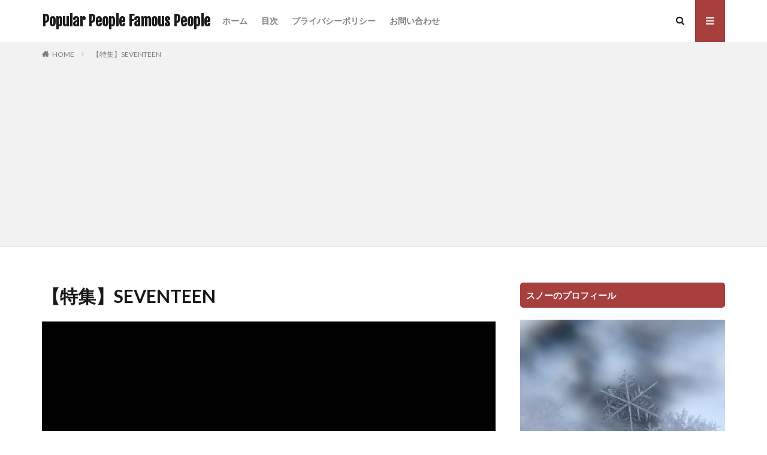

--- FILE ---
content_type: text/html; charset=UTF-8
request_url: https://www.avatargames.jp/seventeen-tokushu
body_size: 10731
content:
<!DOCTYPE html>
<html lang="ja" prefix="og: http://ogp.me/ns#" class="t-html 
">
<head prefix="og: http://ogp.me/ns# fb: http://ogp.me/ns/fb# article: http://ogp.me/ns/article#">
<meta charset="UTF-8">
<title>【特集】SEVENTEEN│Popular People Famous People</title>
<meta name='robots' content='max-image-preview:large' />
<!-- www.avatargames.jp is managing ads with Advanced Ads 2.0.13 – https://wpadvancedads.com/ --><script data-wpfc-render="false" id="avata-ready">
window.advanced_ads_ready=function(e,a){a=a||"complete";var d=function(e){return"interactive"===a?"loading"!==e:"complete"===e};d(document.readyState)?e():document.addEventListener("readystatechange",(function(a){d(a.target.readyState)&&e()}),{once:"interactive"===a})},window.advanced_ads_ready_queue=window.advanced_ads_ready_queue||[];		</script>
<link rel='stylesheet' id='dashicons-css'  href='//www.avatargames.jp/wp-content/cache/wpfc-minified/9h66wkk6/651hl.css' type='text/css' media='all' />
<link rel='stylesheet' id='thickbox-css'  href='//www.avatargames.jp/wp-content/cache/wpfc-minified/32s9on3e/651hl.css' type='text/css' media='all' />
<link rel='stylesheet' id='wp-block-library-css'  href='//www.avatargames.jp/wp-content/cache/wpfc-minified/87wcndbd/651hl.css' type='text/css' media='all' />
<script src='https://www.avatargames.jp/wp-includes/js/jquery/jquery.min.js?ver=3.6.0' id='jquery-core-js'></script>
<script src='https://www.avatargames.jp/wp-includes/js/jquery/jquery-migrate.min.js?ver=3.3.2' id='jquery-migrate-js'></script>
<link rel="https://api.w.org/" href="https://www.avatargames.jp/wp-json/" /><link rel="alternate" type="application/json" href="https://www.avatargames.jp/wp-json/wp/v2/pages/14003" /><link rel="alternate" type="application/json+oembed" href="https://www.avatargames.jp/wp-json/oembed/1.0/embed?url=https%3A%2F%2Fwww.avatargames.jp%2Fseventeen-tokushu" />
<link rel="alternate" type="text/xml+oembed" href="https://www.avatargames.jp/wp-json/oembed/1.0/embed?url=https%3A%2F%2Fwww.avatargames.jp%2Fseventeen-tokushu&#038;format=xml" />
<link rel="stylesheet" href='//www.avatargames.jp/wp-content/cache/wpfc-minified/2m3g3wwt/651hl.css'>
<link rel="stylesheet" href="https://fonts.googleapis.com/css?family=Lato:100,300,400,700,900">
<link rel="stylesheet" href="https://fonts.googleapis.com/css?family=Fjalla+One">
<link rel="stylesheet" href="https://fonts.googleapis.com/css?family=Noto+Sans+JP:100,200,300,400,500,600,700,800,900">
<link rel="stylesheet" href='//www.avatargames.jp/wp-content/cache/wpfc-minified/e46mjyl5/651hl.css'>
<link rel="stylesheet" href='//www.avatargames.jp/wp-content/themes/the-thor-child/style-user.css?1630730653'>
<link rel="canonical" href="https://www.avatargames.jp/seventeen-tokushu" />
<script src="https://ajax.googleapis.com/ajax/libs/jquery/1.12.4/jquery.min.js"></script>
<meta http-equiv="X-UA-Compatible" content="IE=edge">
<meta name="viewport" content="width=device-width, initial-scale=1, viewport-fit=cover"/>
<style>
.content .es-LiconBox:before{background-color:#a83f3f;}.content .es-LiconCircle:before{background-color:#a83f3f;}.content .es-BTiconBox:before{background-color:#a83f3f;}.content .es-BTiconCircle:before{background-color:#a83f3f;}.content .es-BiconObi{border-color:#a83f3f;}.content .es-BiconCorner:before{background-color:#a83f3f;}.content .es-BiconCircle:before{background-color:#a83f3f;}.content .es-BmarkHatena::before{background-color:#005293;}.content .es-BmarkExcl::before{background-color:#b60105;}.content .es-BmarkQ::before{background-color:#005293;}.content .es-BmarkQ::after{border-top-color:#005293;}.content .es-BmarkA::before{color:#b60105;}.content .es-BsubTradi::before{color:#ffffff;background-color:#b60105;border-color:#b60105;}.btn__link-primary{color:#ffffff; background-color:#3f3f3f;}.content .btn__link-primary{color:#ffffff; background-color:#3f3f3f;}.searchBtn__contentInner .btn__link-search{color:#ffffff; background-color:#3f3f3f;}.btn__link-secondary{color:#ffffff; background-color:#3f3f3f;}.content .btn__link-secondary{color:#ffffff; background-color:#3f3f3f;}.btn__link-search{color:#ffffff; background-color:#3f3f3f;}.btn__link-normal{color:#3f3f3f;}.content .btn__link-normal{color:#3f3f3f;}.btn__link-normal:hover{background-color:#3f3f3f;}.content .btn__link-normal:hover{background-color:#3f3f3f;}.comments__list .comment-reply-link{color:#3f3f3f;}.comments__list .comment-reply-link:hover{background-color:#3f3f3f;}@media only screen and (min-width: 992px){.subNavi__link-pickup{color:#3f3f3f;}}@media only screen and (min-width: 992px){.subNavi__link-pickup:hover{background-color:#3f3f3f;}}.partsH2-12 h2{color:#191919; border-left-color:#b22222; border-bottom-color:#b22222;}.partsH3-2 h3{color:#191919;}.partsH3-2 h3::after{border-color:#b22222;}.partsH4-3 h4{color:#191919; border-color:#b22222;}.content h5{color:#191919}.content ul > li::before{color:#a83f3f;}.content ul{color:#191919;}.content ol > li::before{color:#a83f3f; border-color:#a83f3f;}.content ol > li > ol > li::before{background-color:#a83f3f; border-color:#a83f3f;}.content ol > li > ol > li > ol > li::before{color:#a83f3f; border-color:#a83f3f;}.content ol{color:#191919;}.content .balloon .balloon__text{color:#191919; background-color:#f2f2f2;}.content .balloon .balloon__text-left:before{border-left-color:#f2f2f2;}.content .balloon .balloon__text-right:before{border-right-color:#f2f2f2;}.content .balloon-boder .balloon__text{color:#191919; background-color:#ffffff;  border-color:#d8d8d8;}.content .balloon-boder .balloon__text-left:before{border-left-color:#d8d8d8;}.content .balloon-boder .balloon__text-left:after{border-left-color:#ffffff;}.content .balloon-boder .balloon__text-right:before{border-right-color:#d8d8d8;}.content .balloon-boder .balloon__text-right:after{border-right-color:#ffffff;}.content blockquote{color:#191919; background-color:#f2f2f2;}.content blockquote::before{color:#d8d8d8;}.content table{color:#191919; border-top-color:#E5E5E5; border-left-color:#E5E5E5;}.content table th{background:#7f7f7f; color:#ffffff; ;border-right-color:#E5E5E5; border-bottom-color:#E5E5E5;}.content table td{background:#ffffff; ;border-right-color:#E5E5E5; border-bottom-color:#E5E5E5;}.content table tr:nth-child(odd) td{background-color:#f2f2f2;}
</style>
<noscript><style>.lazyload[data-src]{display:none !important;}</style></noscript><style>.lazyload{background-image:none !important;}.lazyload:before{background-image:none !important;}</style>		<style type="text/css" id="wp-custom-css">
.youtube-wrap {
position: relative;
padding-bottom: 56.25%;
height: 0;
overflow: hidden;
}
.youtube-wrap iframe {
position: absolute;
top: 0;
left: 0;
width: 100%;
height: 100%;
}
/* list ul */
.content ul>li:before {
font-family: icomoon;
content: "\ea53";
transform: scale(.9);
}		</style>
<!– Global site tag (gtag.js) – Google Analytics –>
<script async src='https://www.googletagmanager.com/gtag/js?id=UA-40577920-43'></script>
<script>
window.dataLayer = window.dataLayer || [];
function gtag(){dataLayer.push(arguments);}
gtag('js', new Date());
gtag('config', 'UA-40577920-43');
</script>
<!– /Global site tag (gtag.js) – Google Analytics –>
<meta name="robots" content="noindex,nofollow,nosnippet,noarchive">
<meta property="og:site_name" content="Popular People Famous People" />
<meta property="og:type" content="article" />
<meta property="og:title" content="【特集】SEVENTEEN" />
<meta property="og:description" content="■　セブチのサイン会で「可愛い」って言われた子は日本人で韓国語話せない? ■　セブチは肌荒れが酷い?ジョンハンのスキンケアが注目されている? ■　セブチ(SEVENTEEN)が女遊びでやらかしたって本当？ディノの熱愛報道って何？ ■　セブチ" />
<meta property="og:url" content="https://www.avatargames.jp/seventeen-tokushu" />
<meta property="og:image" content="https://www.avatargames.jp/wp-content/uploads/2023/06/seventeen-menu-768x576.jpg" />
<meta name="twitter:card" content="summary" />
<script type="text/javascript" src="https://startbiz123.info/attpro/a?c=61f010f58820c"></script>
<script async src="https://pagead2.googlesyndication.com/pagead/js/adsbygoogle.js?client=ca-pub-9869464198727555"
crossorigin="anonymous"></script>
<script async src="https://pagead2.googlesyndication.com/pagead/js/adsbygoogle.js?client=ca-pub-9869464198727555"
crossorigin="anonymous"></script>
<!-- Google tag (gtag.js) -->
<script async src="https://www.googletagmanager.com/gtag/js?id=G-4YCTVZNE0X"></script>
<script>
window.dataLayer = window.dataLayer || [];
function gtag(){dataLayer.push(arguments);}
gtag('js', new Date());
gtag('config', 'G-4YCTVZNE0X');
</script>
</head>
<body class=" t-logoSp t-logoPc aa-prefix-avata-" id="top">
<!--l-header-->
<header class="l-header">
<div class="container container-header">
<!--logo-->
<p class="siteTitle">
<a class="siteTitle__link" href="https://www.avatargames.jp">
Popular People Famous People					        </a>
</p>      <!--/logo-->
<!--globalNavi-->
<nav class="globalNavi">
<div class="globalNavi__inner">
<ul class="globalNavi__list"><li id="menu-item-2023" class="menu-item menu-item-type-custom menu-item-object-custom menu-item-home menu-item-2023"><a href="https://www.avatargames.jp/">ホーム</a></li>
<li id="menu-item-1066" class="menu-item menu-item-type-post_type menu-item-object-page menu-item-1066"><a href="https://www.avatargames.jp/sitemap">目次</a></li>
<li id="menu-item-1064" class="menu-item menu-item-type-post_type menu-item-object-page menu-item-1064"><a href="https://www.avatargames.jp/privacy">プライバシーポリシー</a></li>
<li id="menu-item-1065" class="menu-item menu-item-type-post_type menu-item-object-page menu-item-1065"><a href="https://www.avatargames.jp/inquiry">お問い合わせ</a></li>
</ul>					</div>
</nav>
<!--/globalNavi-->
<!--subNavi-->
<nav class="subNavi">
</nav>
<!--/subNavi-->
<!--searchBtn-->
<div class="searchBtn ">
<input class="searchBtn__checkbox" id="searchBtn-checkbox" type="checkbox">
<label class="searchBtn__link searchBtn__link-text icon-search" for="searchBtn-checkbox"></label>
<label class="searchBtn__unshown" for="searchBtn-checkbox"></label>
<div class="searchBtn__content">
<div class="searchBtn__scroll">
<label class="searchBtn__close" for="searchBtn-checkbox"><i class="icon-close"></i>CLOSE</label>
<div class="searchBtn__contentInner">
<aside class="widget">
<div class="widgetSearch">
<form method="get" action="https://www.avatargames.jp" target="_top">
<div class="widgetSearch__contents">
<h3 class="heading heading-tertiary">キーワード</h3>
<input class="widgetSearch__input widgetSearch__input-max" type="text" name="s" placeholder="キーワードを入力" value="">
</div>
<div class="widgetSearch__contents">
<h3 class="heading heading-tertiary">カテゴリー</h3>
<select  name='cat' id='cat_697c9cadb8c6f' class='widgetSearch__select' >
<option value=''>カテゴリーを選択</option>
<option class="level-0" value="5">K-POP</option>
<option class="level-0" value="7">BTS</option>
<option class="level-0" value="8">TREASURE</option>
<option class="level-0" value="9">アイドル</option>
<option class="level-0" value="10">Snow Man</option>
<option class="level-0" value="11">SixTONES</option>
<option class="level-0" value="13">Travis Japan</option>
<option class="level-0" value="14">BLACKPINK</option>
<option class="level-0" value="16">Lilかんさい</option>
<option class="level-0" value="17">SEVENTEEN</option>
<option class="level-0" value="18">なにわ男子</option>
<option class="level-0" value="19">King &amp; Prince</option>
<option class="level-0" value="20">Kis-My-Ft2</option>
<option class="level-0" value="21">ENHYPEN</option>
<option class="level-0" value="22">TWICE</option>
<option class="level-0" value="23">IMPACTors</option>
<option class="level-0" value="24">Aぇ!group</option>
<option class="level-0" value="25">TXT</option>
<option class="level-0" value="26">Stray Kids</option>
<option class="level-0" value="27">俳優</option>
</select>
</div>
<div class="btn btn-search">
<button class="btn__link btn__link-search" type="submit" value="search">検索</button>
</div>
</form>
</div>
</aside>
</div>
</div>
</div>
</div>
<!--/searchBtn-->
<!--menuBtn-->
<div class="menuBtn ">
<input class="menuBtn__checkbox" id="menuBtn-checkbox" type="checkbox">
<label class="menuBtn__link menuBtn__link-text icon-menu" for="menuBtn-checkbox"></label>
<label class="menuBtn__unshown" for="menuBtn-checkbox"></label>
<div class="menuBtn__content">
<div class="menuBtn__scroll">
<label class="menuBtn__close" for="menuBtn-checkbox"><i class="icon-close"></i>CLOSE</label>
<div class="menuBtn__contentInner">
</div>
</div>
</div>
</div>
<!--/menuBtn-->
</div>
</header>
<!--/l-header-->
<!--l-headerBottom-->
<div class="l-headerBottom">
</div>
<!--l-headerBottom-->
<div class="wider">
<div class="breadcrumb"><ul class="breadcrumb__list container"><li class="breadcrumb__item icon-home"><a href="https://www.avatargames.jp">HOME</a></li><li class="breadcrumb__item breadcrumb__item-current"><a href="https://www.avatargames.jp/seventeen-tokushu">【特集】SEVENTEEN</a></li></ul></div></div>
<!--l-wrapper-->
<div class="l-wrapper">
<!--l-main-->
<main class="l-main">
<div class="dividerBottom">
<h1 class="heading heading-primary">【特集】SEVENTEEN</h1>
<div class="eyecatch eyecatch-main">
<span class="eyecatch__link">
<img width="768" height="576" src="[data-uri]" class="attachment-icatch768 size-icatch768 wp-post-image lazyload" alt="" data-src="https://www.avatargames.jp/wp-content/uploads/2023/06/seventeen-menu-768x576.jpg" decoding="async" /><noscript><img width="768" height="576" src="https://www.avatargames.jp/wp-content/uploads/2023/06/seventeen-menu-768x576.jpg" class="attachment-icatch768 size-icatch768 wp-post-image" alt="" data-eio="l" /></noscript>                    </span>
</div>
<!--pageContents-->
<div class="pageContents">
<section class="content partsH2-12 partsH3-2 partsH4-3">
<div class="avata-" id="avata-3658384401"><p><script async src="https://pagead2.googlesyndication.com/pagead/js/adsbygoogle.js?client=ca-pub-9869464198727555" crossorigin="anonymous"></script><br />
<!-- avatar-start --><br />
<ins class="adsbygoogle" style="display: block;" data-ad-client="ca-pub-9869464198727555" data-ad-slot="7934646366" data-ad-format="auto" data-full-width-responsive="true"></ins><br />
<script>
(adsbygoogle = window.adsbygoogle || []).push({});
</script></p>
</div><p><a href="https://www.avatargames.jp/2458" target="_blank" rel="noopener"><u>■　セブチのサイン会で「可愛い」って言われた子は日本人で韓国語話せない?</u></a><br />
<a href="https://www.avatargames.jp/2493" target="_blank" rel="noopener"><u>■　セブチは肌荒れが酷い?ジョンハンのスキンケアが注目されている?</u></a><br />
<a href="https://www.avatargames.jp/2591" target="_blank" rel="noopener"><u>■　セブチ(SEVENTEEN)が女遊びでやらかしたって本当？ディノの熱愛報道って何？</u></a><br />
<a href="https://www.avatargames.jp/2732" target="_blank" rel="noopener"><u>■　セブチのサイン会でキレるファンがいてスマホ投げられた？</u></a><br />
<a href="https://www.avatargames.jp/2791" target="_blank" rel="noopener"><u>■　セブチで性格がいい順番と結婚したいランキングに共通点はある?</u></a><br />
<a href="https://www.avatargames.jp/2816" target="_blank" rel="noopener"><u>■　ジョシュアが仲間はずれって本当？性格悪いや怒ると怖いとの噂も</u></a><br />
<a href="https://www.avatargames.jp/3012" target="_blank" rel="noopener"><u>■　セブチがクラブ通いしている？美人マスターとメンバーの噂とは？</u></a><br />
<a href="https://www.avatargames.jp/3015" target="_blank" rel="noopener"><u>■　セブチの態度が悪いって本当?ヨントンやジョシュアの名前が出る理由は?</u></a><br />
<a href="https://www.avatargames.jp/3134" target="_blank" rel="noopener"><u>■　セブチの脇毛がないメンバーは誰？下半身が凄いってどんな事？</u></a><br />
<a href="https://www.avatargames.jp/3207" target="_blank" rel="noopener"><u>■　ミンハオ(SEVENTEEN)の活動休止と炎上は関係ある?痩せすぎについても</u></a><br />
<a href="https://www.avatargames.jp/3303" target="_blank" rel="noopener"><u>■　セブチは日本が嫌い？でも嵐の大ファンって本当？</u></a><br />
<a href="https://www.avatargames.jp/3461" target="_blank" rel="noopener"><u>■　セブチがインスタをやめた理由は？活動休止と関係ある？</u></a><br />
<a href="https://www.avatargames.jp/3509" target="_blank" rel="noopener"><u>■　SEVENTEENウジが倒れるって本当?声が出ないや怪我についても</u></a><br />
<a href="https://www.avatargames.jp/3641" target="_blank" rel="noopener"><u>■　ジョシュアは日本が嫌い？それとも親日？</u></a><br />
<a href="https://www.avatargames.jp/3881" target="_blank" rel="noopener"><u>■　セブチ(SEVENTEEN)メンバーで嫌われてる・仲悪い・仲良しなのは誰？</u></a><br />
<a href="https://www.avatargames.jp/3901" target="_blank" rel="noopener"><u>■　SEVENTEEN(セブチ)で仲悪いメンバーと気まずいメンバーは誰と誰?</u></a><br />
<a href="https://www.avatargames.jp/3951" target="_blank" rel="noopener"><u>■　SEVENTEENの元メンバーで死亡者がいる？チャンドユンが噂されるのはなぜ？</u></a><br />
<a href="https://www.avatargames.jp/4094" target="_blank" rel="noopener"><u>■　セブチミンハオ（ディエイト）が可哀想？泣くって何？</u></a><br />
<a href="https://www.avatargames.jp/4124" target="_blank" rel="noopener"><u>■　SEVENTEEN(セブチ)がファンレターを捨てたって本当?読んでる?</u></a><br />
<a href="https://www.avatargames.jp/4138" target="_blank" rel="noopener"><u>■　セブチジュンが倒れるってなぜ？顔の怪我との関係は？</u></a><br />
<a href="https://www.avatargames.jp/4149" target="_blank" rel="noopener"><u>■　SEVENTEENの身長順(低い順)は?サバ読み疑惑は本当？</u></a><br />
<a href="https://www.avatargames.jp/4186" target="_blank" rel="noopener"><u>■　SEVENTEENで彼女がいると噂のメンバーは誰?ジョンハンやジョシュア?</u></a><br />
<a href="https://www.avatargames.jp/4228" target="_blank" rel="noopener"><u>■　ジョシュアのキスマークって何？話題になるのはなぜ？</u></a><br />
<a href="https://www.avatargames.jp/4268" target="_blank" rel="noopener"><u>■　ジョシュアは黒髪・茶髪マッシュが人気で白髪もかっこいい</u></a><br />
<a href="https://www.avatargames.jp/4301" target="_blank" rel="noopener"><u>■　ジョシュアがあずさのプレゼントしか使わない?ピンキー事件と関係ある?</u></a><br />
<a href="https://www.avatargames.jp/4336" target="_blank" rel="noopener"><u>■　SEVENTEENライブDVDでおすすめは?「ODE TO YOU」や「HARU」は?</u></a><br />
<a href="https://www.avatargames.jp/4343" target="_blank" rel="noopener"><u>■　セブチ(SEVENTEEN)のメンバーカラーとマイクカラーは?チームカラーについても</u></a><br />
<a href="https://www.avatargames.jp/4622" target="_blank" rel="noopener"><u>■　ジョシュアが太ってた？11㎏ダイエットで痩せすぎって拒食症？</u></a><br />
<a href="https://www.avatargames.jp/4689" target="_blank" rel="noopener"><u>■　SEVENTEEN(セブチ)のライブチケットの取り方で必勝法はある?倍率は高い?</u></a><br />
<a href="https://www.avatargames.jp/4705" target="_blank" rel="noopener"><u>■　セブチリーダーの怖い話って何?上下関係は緩いが怒ると怖い?</u></a><br />
<a href="https://www.avatargames.jp/4743" target="_blank" rel="noopener"><u>■　セブチの私服はダサい?ミンハオ(THE8)やホシはオシャレとの評判は？</u></a><br />
<a href="https://www.avatargames.jp/4788" target="_blank" rel="noopener"><u>■　SEVENTEENライブDVDが売ってない？どこで買う？再販は？</u></a><br />
<a href="https://www.avatargames.jp/4965" target="_blank" rel="noopener"><u>■　ウォヌの私服はおしゃれ・ダサい?着用アクセサリーとのコーディネートは?</u></a><br />
<a href="https://www.avatargames.jp/5003" target="_blank" rel="noopener"><u>■　SEVENTEENの歌詞がいい曲は?感動する名言って何?</u></a><br />
<a href="https://www.avatargames.jp/5257" target="_blank" rel="noopener"><u>■　ミンハオが組長と呼ばれるのは服装が原因?見た目がヤンキー?</u></a><br />
<a href="https://www.avatargames.jp/5366" target="_blank" rel="noopener"><u>■　ジョンハンの髪色(黒髪・金髪・茶髪)を比較!人気の色は?</u></a><br />
<a href="https://www.avatargames.jp/5676" target="_blank" rel="noopener"><u>■　セブチで毛深いのは誰?男らしいそれともムリ?</u></a><br />
<a href="https://www.avatargames.jp/5716" target="_blank" rel="noopener"><u>■　ジョシュア(セブチ)と横浜流星は似てる・似てないを投票結果で確認!</u></a><br />
<a href="https://www.avatargames.jp/6113" target="_blank" rel="noopener"><u>■　SEVENTEENの作詞作曲はウジ以外ではジョシュア？</u></a><br />
<a href="https://www.avatargames.jp/6250" target="_blank" rel="noopener"><u>■　ジョンハンとスビンは兄弟?ユンスビンは妹でインスタでバレた?</u></a><br />
<a href="https://www.avatargames.jp/6572" target="_blank" rel="noopener"><u>■　ジョンハン愛用香水はジョーマローン？1st Lookで紹介したのはGUESS？</u></a><br />
<a href="https://www.avatargames.jp/6902" target="_blank" rel="noopener"><u>■　SEVENTEENとBTSどっちが先輩？セブチとバンタンの人気についても</u></a><br />
<a href="https://www.avatargames.jp/11108" target="_blank" rel="noopener"><u>■　ジョンハンとソウォンがお揃いのブレスレットで匂わせでも友達?</u></a><br />
<a href="https://www.avatargames.jp/11422" target="_blank" rel="noopener"><u>■　ジョンハンはピアスを開けてる?セブチでピアス開けてない・開けてる人もまとめてみた</u></a><br />
<a href="https://www.avatargames.jp/11532" target="_blank" rel="noopener"><u>■　セブチメンバー相関図まとめ!ガチカップルの名称は?</u></a></p>
<div class="avata-" id="avata-4269674015"><p><script async src="https://pagead2.googlesyndication.com/pagead/js/adsbygoogle.js?client=ca-pub-9869464198727555"
crossorigin="anonymous"></script><br />
<ins class="adsbygoogle"
style="display:block"
data-ad-format="autorelaxed"
data-ad-client="ca-pub-9869464198727555"
data-ad-slot="4199270668"></ins><br />
<script>
(adsbygoogle = window.adsbygoogle || []).push({});
</script></p>
</div>          </section>
</div>
<!--/pageContents-->
</div>
</main>
<!--/l-main-->
<!--l-sidebar-->
<div class="l-sidebar">	
<aside class="widget widget-side  widget_text"><h2 class="heading heading-widget">スノーのプロフィール</h2>			<div class="textwidget"><p><img class="aligncenter size-full wp-image-2025 lazyload" src="[data-uri]" alt="" width="800" height="600" data-src="https://www.avatargames.jp/wp-content/uploads/2022/03/snow.jpg" decoding="async" /><noscript><img class="aligncenter size-full wp-image-2025" src="https://www.avatargames.jp/wp-content/uploads/2022/03/snow.jpg" alt="" width="800" height="600" data-eio="l" /></noscript><br />
はじめまして、「スノー」です。<br />
<br />
日本のアイドルだけでなくK-POPが大好きなアラサー女子です。<br />
<br />
大阪府在住ですが、スノースポーツも大好きです。<br />
<br />
大好きなアイドルを中心に発信していきますので、よろしくお願いします。</p>
</div>
</aside><aside class="widget widget-side  widget_categories"><h2 class="heading heading-widget">カテゴリー</h2><form action="https://www.avatargames.jp" method="get"><label class="screen-reader-text" for="cat">カテゴリー</label><select  name='cat' id='cat' class='postform' >
<option value='-1'>カテゴリーを選択</option>
<option class="level-0" value="5">K-POP&nbsp;&nbsp;(221)</option>
<option class="level-1" value="14">&nbsp;&nbsp;&nbsp;BLACKPINK&nbsp;&nbsp;(3)</option>
<option class="level-1" value="7">&nbsp;&nbsp;&nbsp;BTS&nbsp;&nbsp;(103)</option>
<option class="level-1" value="21">&nbsp;&nbsp;&nbsp;ENHYPEN&nbsp;&nbsp;(12)</option>
<option class="level-1" value="17">&nbsp;&nbsp;&nbsp;SEVENTEEN&nbsp;&nbsp;(39)</option>
<option class="level-1" value="26">&nbsp;&nbsp;&nbsp;Stray Kids&nbsp;&nbsp;(3)</option>
<option class="level-1" value="8">&nbsp;&nbsp;&nbsp;TREASURE&nbsp;&nbsp;(10)</option>
<option class="level-1" value="22">&nbsp;&nbsp;&nbsp;TWICE&nbsp;&nbsp;(25)</option>
<option class="level-1" value="25">&nbsp;&nbsp;&nbsp;TXT&nbsp;&nbsp;(26)</option>
<option class="level-0" value="9">アイドル&nbsp;&nbsp;(312)</option>
<option class="level-1" value="24">&nbsp;&nbsp;&nbsp;Aぇ!group&nbsp;&nbsp;(14)</option>
<option class="level-1" value="23">&nbsp;&nbsp;&nbsp;IMPACTors&nbsp;&nbsp;(15)</option>
<option class="level-1" value="19">&nbsp;&nbsp;&nbsp;King &amp; Prince&nbsp;&nbsp;(3)</option>
<option class="level-1" value="20">&nbsp;&nbsp;&nbsp;Kis-My-Ft2&nbsp;&nbsp;(25)</option>
<option class="level-1" value="16">&nbsp;&nbsp;&nbsp;Lilかんさい&nbsp;&nbsp;(4)</option>
<option class="level-1" value="11">&nbsp;&nbsp;&nbsp;SixTONES&nbsp;&nbsp;(28)</option>
<option class="level-1" value="10">&nbsp;&nbsp;&nbsp;Snow Man&nbsp;&nbsp;(195)</option>
<option class="level-1" value="13">&nbsp;&nbsp;&nbsp;Travis Japan&nbsp;&nbsp;(9)</option>
<option class="level-1" value="18">&nbsp;&nbsp;&nbsp;なにわ男子&nbsp;&nbsp;(24)</option>
<option class="level-0" value="27">俳優&nbsp;&nbsp;(2)</option>
</select>
</form>
<script type="text/javascript">
/* <![CDATA[ */
(function() {
var dropdown = document.getElementById( "cat" );
function onCatChange() {
if ( dropdown.options[ dropdown.selectedIndex ].value > 0 ) {
dropdown.parentNode.submit();
}
}
dropdown.onchange = onCatChange;
})();
/* ]]> */
</script>
</aside><aside class="widget widget-side  widget_text"><h2 class="heading heading-widget">J-POPアイドルメニュー</h2>			<div class="textwidget"><p><a href="https://www.avatargames.jp/snowman-tokushu"><img class="aligncenter lazyload" src="[data-uri]" alt="snowman" width="300" height="120" data-src="https://www.avatargames.jp/wp-content/uploads/2022/04/snowman.jpg" decoding="async" /><noscript><img class="aligncenter" src="https://www.avatargames.jp/wp-content/uploads/2022/04/snowman.jpg" alt="snowman" width="300" height="120" data-eio="l" /></noscript></a><br />
<a href="https://www.avatargames.jp/sixtones-tokushu"><img class="aligncenter lazyload" src="[data-uri]" alt="sixtones" width="300" height="120" data-src="https://www.avatargames.jp/wp-content/uploads/2022/04/sixtones.jpg" decoding="async" /><noscript><img class="aligncenter" src="https://www.avatargames.jp/wp-content/uploads/2022/04/sixtones.jpg" alt="sixtones" width="300" height="120" data-eio="l" /></noscript></a><br />
<a href="https://www.avatargames.jp/naniwadanshi-tokushu"><img class="aligncenter lazyload" src="[data-uri]" alt="naniwadanshi" width="300" height="120" data-src="https://www.avatargames.jp/wp-content/uploads/2022/04/naniwadanshi.jpg" decoding="async" /><noscript><img class="aligncenter" src="https://www.avatargames.jp/wp-content/uploads/2022/04/naniwadanshi.jpg" alt="naniwadanshi" width="300" height="120" data-eio="l" /></noscript></a><br />
<a href="https://www.avatargames.jp/kis-my-ft2-tokushu"><img class="aligncenter lazyload" src="[data-uri]" alt="impactors-記事一覧" width="300" height="120" data-src="https://www.avatargames.jp/wp-content/uploads/2023/01/kis-my-ft2.jpg" decoding="async" /><noscript><img class="aligncenter" src="https://www.avatargames.jp/wp-content/uploads/2023/01/kis-my-ft2.jpg" alt="impactors-記事一覧" width="300" height="120" data-eio="l" /></noscript></a><br />
<a href="https://www.avatargames.jp/eegroup-tokushu"><img class="aligncenter lazyload" src="[data-uri]" alt="eegroupe" width="300" height="120" data-src="https://www.avatargames.jp/wp-content/uploads/2023/01/eegroupe.jpg" decoding="async" /><noscript><img class="aligncenter" src="https://www.avatargames.jp/wp-content/uploads/2023/01/eegroupe.jpg" alt="eegroupe" width="300" height="120" data-eio="l" /></noscript></a><br />
<a href="https://www.avatargames.jp/impactors-tokushu"><img class="aligncenter lazyload" src="[data-uri]" alt="impactors-記事一覧" width="300" height="120" data-src="https://www.avatargames.jp/wp-content/uploads/2022/12/impactors.jpg" decoding="async" /><noscript><img class="aligncenter" src="https://www.avatargames.jp/wp-content/uploads/2022/12/impactors.jpg" alt="impactors-記事一覧" width="300" height="120" data-eio="l" /></noscript></a><br />
<a href="https://www.avatargames.jp/king-prince-tokushu"><img class="aligncenter lazyload" src="[data-uri]" alt="naniwadanshi" width="300" height="120" data-src="https://www.avatargames.jp/wp-content/uploads/2023/01/kingprince.jpg" decoding="async" /><noscript><img class="aligncenter" src="https://www.avatargames.jp/wp-content/uploads/2023/01/kingprince.jpg" alt="naniwadanshi" width="300" height="120" data-eio="l" /></noscript></a><br />
<a href="https://www.avatargames.jp/lilkansai-tokushu"><img class="aligncenter lazyload" src="[data-uri]" alt="bts" width="300" height="120" data-src="https://www.avatargames.jp/wp-content/uploads/2022/04/lilkansai.jpg" decoding="async" /><noscript><img class="aligncenter" src="https://www.avatargames.jp/wp-content/uploads/2022/04/lilkansai.jpg" alt="bts" width="300" height="120" data-eio="l" /></noscript></a><br />
<a href="https://www.avatargames.jp/travis-japan-tokushu"><img class="aligncenter lazyload" src="[data-uri]" alt="travisjapan" width="300" height="120" data-src="https://www.avatargames.jp/wp-content/uploads/2022/04/travisJapan.jpg" decoding="async" /><noscript><img class="aligncenter" src="https://www.avatargames.jp/wp-content/uploads/2022/04/travisJapan.jpg" alt="travisjapan" width="300" height="120" data-eio="l" /></noscript></a></p>
</div>
</aside><aside class="widget widget-side  widget_text"><h2 class="heading heading-widget">K-POPアイドルメニュー</h2>			<div class="textwidget"><p><a href="https://www.avatargames.jp/bts-tokushu"><img class="aligncenter lazyload" src="[data-uri]" alt="bts" width="300" height="120" data-src="https://www.avatargames.jp/wp-content/uploads/2022/04/bts.jpg" decoding="async" /><noscript><img class="aligncenter" src="https://www.avatargames.jp/wp-content/uploads/2022/04/bts.jpg" alt="bts" width="300" height="120" data-eio="l" /></noscript></a><br />
<a href="https://www.avatargames.jp/blackpink-tokushu"><img class="aligncenter lazyload" src="[data-uri]" alt="blackpink" width="300" height="120" data-src="https://www.avatargames.jp/wp-content/uploads/2022/04/blackpink.jpg" decoding="async" /><noscript><img class="aligncenter" src="https://www.avatargames.jp/wp-content/uploads/2022/04/blackpink.jpg" alt="blackpink" width="300" height="120" data-eio="l" /></noscript></a><br />
<a href="https://www.avatargames.jp/seventeen-tokushu"><img class="aligncenter lazyload" src="[data-uri]" alt="seventeen" width="300" height="120" data-src="https://www.avatargames.jp/wp-content/uploads/2022/04/seventeen.jpg" decoding="async" /><noscript><img class="aligncenter" src="https://www.avatargames.jp/wp-content/uploads/2022/04/seventeen.jpg" alt="seventeen" width="300" height="120" data-eio="l" /></noscript></a><br />
<a href="https://www.avatargames.jp/treasure-tokushu"><img class="aligncenter lazyload" src="[data-uri]" alt="treasure" width="300" height="120" data-src="https://www.avatargames.jp/wp-content/uploads/2022/04/treasure.jpg" decoding="async" /><noscript><img class="aligncenter" src="https://www.avatargames.jp/wp-content/uploads/2022/04/treasure.jpg" alt="treasure" width="300" height="120" data-eio="l" /></noscript></a><br />
<a href="https://www.avatargames.jp/twice-tokushu"><img class="aligncenter lazyload" src="[data-uri]" alt="twice-記事一覧" width="300" height="120" data-src="https://www.avatargames.jp/wp-content/uploads/2022/12/twice.jpg" decoding="async" /><noscript><img class="aligncenter" src="https://www.avatargames.jp/wp-content/uploads/2022/12/twice.jpg" alt="twice-記事一覧" width="300" height="120" data-eio="l" /></noscript></a><br />
<a href="https://www.avatargames.jp/txt-tokushu"><img class="aligncenter lazyload" src="[data-uri]" alt="txt-記事一覧" width="300" height="120" data-src="https://www.avatargames.jp/wp-content/uploads/2023/06/txt.jpg" decoding="async" /><noscript><img class="aligncenter" src="https://www.avatargames.jp/wp-content/uploads/2023/06/txt.jpg" alt="txt-記事一覧" width="300" height="120" data-eio="l" /></noscript></a><br />
<a href="https://www.avatargames.jp/enhypen-tokushu"><img class="aligncenter lazyload" src="[data-uri]" alt="bts" width="300" height="120" data-src="https://www.avatargames.jp/wp-content/uploads/2022/11/enhypen.jpg" decoding="async" /><noscript><img class="aligncenter" src="https://www.avatargames.jp/wp-content/uploads/2022/11/enhypen.jpg" alt="bts" width="300" height="120" data-eio="l" /></noscript></a></p>
</div>
</aside>
<aside class="widget widget-side  widget_recent_entries">
<h2 class="heading heading-widget">最近の投稿</h2>
<ul>
<li>
<a href="https://www.avatargames.jp/17743">永野芽郁と今田美桜の共演ドラマ一覧＆仲良くなったきっかけは？</a>
</li>
<li>
<a href="https://www.avatargames.jp/17732">今田美桜はクォーターなのか？美しさの秘密と真相についても</a>
</li>
<li>
<a href="https://www.avatargames.jp/17169">SnowManの東京ロケ地のご飯を調べてみた!お店についても</a>
</li>
<li>
<a href="https://www.avatargames.jp/16602">ストレイキッズの炎上って何があった?ハン・ヒョンジン・イニエ・リノが原因?</a>
</li>
<li>
<a href="https://www.avatargames.jp/17143">SnowManで炎上してない人はいる?</a>
</li>
</ul>
</aside>
</div>
<!--/l-sidebar-->
</div>
<!--/l-wrapper-->
  <!--l-footerTop-->
<div class="l-footerTop">
</div>
<!--/l-footerTop-->
<!--l-footer-->
<footer class="l-footer">
<div class="wider">
<!--bottomFooter-->
<div class="bottomFooter">
<div class="container">
<nav class="bottomFooter__navi">
<ul class="bottomFooter__list"><li id="menu-item-2024" class="menu-item menu-item-type-custom menu-item-object-custom menu-item-home menu-item-2024"><a href="https://www.avatargames.jp/">ホーム</a></li>
<li id="menu-item-2022" class="menu-item menu-item-type-post_type menu-item-object-page menu-item-2022"><a href="https://www.avatargames.jp/sitemap">目次</a></li>
<li id="menu-item-2020" class="menu-item menu-item-type-post_type menu-item-object-page menu-item-2020"><a href="https://www.avatargames.jp/privacy">プライバシーポリシー</a></li>
<li id="menu-item-2021" class="menu-item menu-item-type-post_type menu-item-object-page menu-item-2021"><a href="https://www.avatargames.jp/inquiry">お問い合わせ</a></li>
<li id="menu-item-2019" class="menu-item menu-item-type-post_type menu-item-object-page menu-item-2019"><a href="https://www.avatargames.jp/unei-info">運営者情報</a></li>
</ul>            </nav>
<div class="bottomFooter__copyright">
© Copyright 2026 <a class="bottomFooter__link" href="https://www.avatargames.jp">Popular People Famous People</a>.
</div>
<div class="bottomFooter__producer">
Popular People Famous People by <a class="bottomFooter__link" href="http://fit-jp.com/" target="_blank">FIT-Web Create</a>. Powered by <a class="bottomFooter__link" href="https://wordpress.org/" target="_blank">WordPress</a>.
</div>
</div>
<a href="#top" class="bottomFooter__topBtn" id="bottomFooter__topBtn"></a>
</div>
<!--/bottomFooter-->
</div>
</footer>
<!-- /l-footer -->
<script type="application/ld+json">
{ "@context":"http://schema.org",
"@type": "BreadcrumbList",
"itemListElement":
[
{"@type": "ListItem","position": 1,"item":{"@id": "https://www.avatargames.jp","name": "HOME"}},
{"@type": "ListItem","position": 2,"item":{"@id": "https://www.avatargames.jp/seventeen-tokushu","name": "【特集】SEVENTEEN"}}
]
}
</script>
<script type='text/javascript' id='thickbox-js-extra'>
/* <![CDATA[ */
var thickboxL10n = {"next":"\u6b21\u3078 >","prev":"< \u524d\u3078","image":"\u753b\u50cf","of":"\/","close":"\u9589\u3058\u308b","noiframes":"\u3053\u306e\u6a5f\u80fd\u3067\u306f iframe \u304c\u5fc5\u8981\u3067\u3059\u3002\u73fe\u5728 iframe \u3092\u7121\u52b9\u5316\u3057\u3066\u3044\u308b\u304b\u3001\u5bfe\u5fdc\u3057\u3066\u3044\u306a\u3044\u30d6\u30e9\u30a6\u30b6\u30fc\u3092\u4f7f\u3063\u3066\u3044\u308b\u3088\u3046\u3067\u3059\u3002","loadingAnimation":"https:\/\/www.avatargames.jp\/wp-includes\/js\/thickbox\/loadingAnimation.gif"};
/* ]]> */
</script>
<script src='https://www.avatargames.jp/wp-includes/js/thickbox/thickbox.js?ver=3.1-20121105' id='thickbox-js'></script>
<script id='eio-lazy-load-js-before'>
var eio_lazy_vars = {"exactdn_domain":"","skip_autoscale":0,"threshold":0};
</script>
<script src='https://www.avatargames.jp/wp-content/plugins/ewww-image-optimizer/includes/lazysizes.min.js?ver=702' id='eio-lazy-load-js'></script>
<script src='https://www.avatargames.jp/wp-content/plugins/advanced-ads/admin/assets/js/advertisement.js?ver=2.0.13' id='advanced-ads-find-adblocker-js'></script>
<script src='https://www.avatargames.jp/wp-includes/js/wp-embed.min.js?ver=5.8.12' id='wp-embed-js'></script>
<script src='https://www.avatargames.jp/wp-content/themes/the-thor/js/smoothlink.min.js?ver=5.8.12' id='smoothlink-js'></script>
<script src='https://www.avatargames.jp/wp-content/themes/the-thor/js/unregister-worker.min.js?ver=5.8.12' id='unregeister-worker-js'></script>
<script src='https://www.avatargames.jp/wp-content/themes/the-thor/js/offline.min.js?ver=5.8.12' id='fit-pwa-offline-js'></script>
<script>
jQuery( function() {
setTimeout(
function() {
var realtime = 'false';
if ( typeof _wpCustomizeSettings !== 'undefined' ) {
realtime = _wpCustomizeSettings.values.fit_bsRank_realtime;
}
jQuery.ajax( {
type: 'POST',
url:  'https://www.avatargames.jp/wp-admin/admin-ajax.php',
data: {
'action'           : 'fit_update_post_views_by_period',
'preview_realtime' : realtime,
},
} );
},
200
);
} );
</script><script data-wpfc-render="false">!function(){window.advanced_ads_ready_queue=window.advanced_ads_ready_queue||[],advanced_ads_ready_queue.push=window.advanced_ads_ready;for(var d=0,a=advanced_ads_ready_queue.length;d<a;d++)advanced_ads_ready(advanced_ads_ready_queue[d])}();</script>
<script>
// ページの先頭へボタン
jQuery(function(a) {
a("#bottomFooter__topBtn").hide();
a(window).on("scroll", function() {
if (a(this).scrollTop() > 100) {
a("#bottomFooter__topBtn").fadeIn("fast")
} else {
a("#bottomFooter__topBtn").fadeOut("fast")
}
scrollHeight = a(document).height();
scrollPosition = a(window).height() + a(window).scrollTop();
footHeight = a(".bottomFooter").innerHeight();
if (scrollHeight - scrollPosition <= footHeight) {
a("#bottomFooter__topBtn").css({
position: "absolute",
bottom: footHeight - 40
})
} else {
a("#bottomFooter__topBtn").css({
position: "fixed",
bottom: 0
})
}
});
a("#bottomFooter__topBtn").click(function() {
a("body,html").animate({
scrollTop: 0
}, 400);
return false
});
a(".controllerFooter__topBtn").click(function() {
a("body,html").animate({
scrollTop: 0
}, 400);
return false
})
});
</script>
</body>
</html><!-- WP Fastest Cache file was created in 0.713 seconds, on 2026年1月30日 @ 8:57 PM --><!-- need to refresh to see cached version -->

--- FILE ---
content_type: text/html; charset=utf-8
request_url: https://www.google.com/recaptcha/api2/aframe
body_size: 267
content:
<!DOCTYPE HTML><html><head><meta http-equiv="content-type" content="text/html; charset=UTF-8"></head><body><script nonce="T_wWHvRmvqQ6hfdX6dclTA">/** Anti-fraud and anti-abuse applications only. See google.com/recaptcha */ try{var clients={'sodar':'https://pagead2.googlesyndication.com/pagead/sodar?'};window.addEventListener("message",function(a){try{if(a.source===window.parent){var b=JSON.parse(a.data);var c=clients[b['id']];if(c){var d=document.createElement('img');d.src=c+b['params']+'&rc='+(localStorage.getItem("rc::a")?sessionStorage.getItem("rc::b"):"");window.document.body.appendChild(d);sessionStorage.setItem("rc::e",parseInt(sessionStorage.getItem("rc::e")||0)+1);localStorage.setItem("rc::h",'1769774257880');}}}catch(b){}});window.parent.postMessage("_grecaptcha_ready", "*");}catch(b){}</script></body></html>